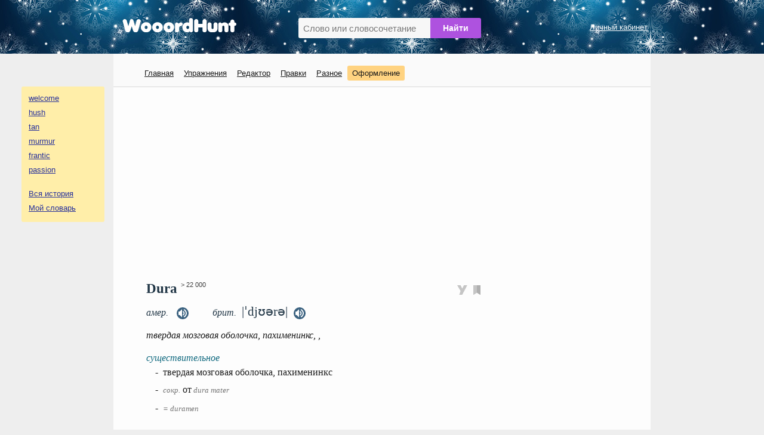

--- FILE ---
content_type: text/html; charset=UTF-8
request_url: https://wooordhunt.ru/word/dura
body_size: 4462
content:
<!DOCTYPE html> <html lang="ru"> <head> <meta http-equiv="Content-Type" content="text/html; charset=utf-8"/> <title>Dura - перевод, произношение</title> <meta name="description" content="Перевод Dura - твердая мозговая оболочка, пахименинкс, , . Транскрипция - |ˈdjʊərə|. Примеры - dura knife, dura mater, dura forceps, dura scissors, dura separator, dura mater of brain."/> <meta name="keywords" content="dura, перевод на русский, американское произношение, британское произношение, транскрипция, однокоренные слова, словосочетания, примеры использования"/> <meta name="viewport" content="width=device-width, initial-scale=1"/> <link rel="search" type="application/opensearchdescription+xml" title="WooordHunt" href="/opensearch.xml"/> <meta name="google" content="notranslate"> <!--PWA & icons --> <!-- Android --> <meta name="mobile-web-app-capable" content="yes"> <!-- iOS --> <meta name="apple-mobile-web-app-capable" content="yes"> <meta name="apple-mobile-web-app-status-bar-style" content="default"> <meta name="apple-mobile-web-app-title" content="WooordHunt"> <meta name="theme-color" content="#ffffff"> <link rel="canonical" href="https://wooordhunt.ru/word/dura"/> <!-- Icons --> <link rel="icon" href="/favicon.ico" type="image/x-icon"> <link rel="icon" href="/favicon.svg" type="image/svg+xml"> <link rel="apple-touch-icon" href="/images/icons/apple-touch-icon.png"/> <link rel="manifest" href="/openscripts/pwa/manifest.json"> <!--PWA & icons END --> <link rel="stylesheet" type="text/css" href="/js/magnific-popup/magnific-popup.css"/> <link rel="stylesheet" type="text/css" href="/css/style_pc.css?v=16102025"/> <link rel="stylesheet" title="colorScheme" type="text/css" href="/css/theme_day.css?v=16102025"/> <script>isGuest = 1;</script> <style type="text/css"> html{font-size:18px;} </style> <script async src="https://pagead2.googlesyndication.com/pagead/js/adsbygoogle.js?client=ca-pub-7958472158675518" crossorigin="anonymous"></script> </head> <body> <!-- Yandex.Metrika counter --> <script type="text/javascript" > (function(m,e,t,r,i,k,a){m[i]=m[i]||function(){(m[i].a=m[i].a||[]).push(arguments)}; m[i].l=1*new Date(); for (var j = 0; j < document.scripts.length; j++) {if (document.scripts[j].src === r) { return; }} k=e.createElement(t),a=e.getElementsByTagName(t)[0],k.async=1,k.src=r,a.parentNode.insertBefore(k,a)}) (window, document, "script", "https://mc.yandex.ru/metrika/tag.js", "ym"); ym(25178906, "init", { clickmap:true, trackLinks:true, accurateTrackBounce:true }); </script> <noscript><div><img src="https://mc.yandex.ru/watch/25178906" style="position:absolute; left:-9999px;" alt="" /></div></noscript> <!-- /Yandex.Metrika counter --> <div id="header"> <div id="header_container"> <div id="logo"><a href="/"><img src="/images/logo.png" alt="logo"/></a></div> <div id="search_box"> <form action="/word/postsearch" method="post" id="hunted_word_form"> <table> <tr> <td><input type="text" id="hunted_word" required placeholder="Слово или словосочетание" value="" name="word" autocomplete="off" autocorrect="off" autocapitalize="off" spellcheck="false"/></td> <td><input type="submit" class="submit" value="Найти" id="hunted_word_submit"/></td> </tr> </table> </form> <div id="word_tips"></div> </div> <div id="profile"> <a href="/user/preentry">Личный кабинет</a><br/> </div> <div class="clear"></div> </div> </div> <div id="main_layout"> <div id="column_left"> <div id="word_history_box"></div><br/> <div id="adv_left_block"></div> </div> <div id="container"> <div id="menu_box"> <div id="menu"> <ul> <li><a href="/">Главная</a></li> <li><a href="/edu/start">Упражнения</a> </li> <li><a href="/editor/fx">Редактор</a></li> <li><a href="/dic/correctionlistapproved">Правки</a></li> <li><a href="/page/view/extensions">Разное</a></li> <li><b onclick="openPrjDialog('change_font_dialog_pc');" id="decor_dialog">Оформление</b></li> </ul> </div> </div> <div id="content"> <div style="margin: 0px 0px 25px 0px;">
	<!-- wooordhunt.ru - desctop_top -->
	<ins class="adsbygoogle"
		 style="display:block"
		 data-ad-client="ca-pub-7958472158675518"
		 data-ad-slot="8769781071"
		 data-ad-format="auto"
		 data-full-width-responsive="true"></ins>
	<script>
		 (adsbygoogle = window.adsbygoogle || []).push({});
	</script>
</div>
 <div id="wd"> <div id="wd_title"> <h1>Dura</h1> <!--noindex--><sup id="word_rank_box">&ensp;> 22 000</sup><!--/noindex--> <div id="block_action_icons"> <span id="shot_word" onClick="addItemToEdu({sentence_id:0, word_id:560183})"><img id="pi_0" src="/images/svg/pi0_v3.svg" alt="Добавить в упражнения" height="16px" /></span>&nbsp; <span id="pdic_star_0" onClick="actionClickOnPDicIcon('dura',0)"><img id="pdi" width="12px" src="/images/svg/pd_00.svg" alt="Добавить в словарь"/></span> <div id="menu_for_pdic" onclick="actionClickOnPDicMenu()"> <div id="hide_pdic_menu"><span onclick="hidePDicMenu()">&#10006;</span></div> <div id="sub_menu_for_pdic"></div> <div class="pdic_menu_item pdic_menu_static_item"><span onclick="delWordFromPDic('dura')">Убрать слово из словаря</span></div> <div class="pdic_menu_form"><input type="text" value="" id="new_folder_for_pdic" placeholder="Новая папка" /><button onclick="AddNewFolderInPersonalDic('dura')">Создать</button></div> </div> </div> <div class="trans_sound"> <div id="us_tr_sound"> <i>амер.&nbsp;</i> <audio id="audio_us" preload="auto"> <source src="/data/sound/sow/us/dura.mp3" type="audio/mpeg" /> </audio> &nbsp;<span class="sound_pic" onclick="document.getElementById('audio_us').load();document.getElementById('audio_us').play();"><img src="/images/svg/audio-black.svg" width="20px" alt="американское произношение слова dura" title="американское произношение слова dura" /></span> </div> <div id="uk_tr_sound"> <i>брит.&nbsp;</i> <span title="британская транскрипция слова dura" class="transcription"> |ˈdjʊərə|</span> <audio id="audio_uk" preload="auto"> <source src="/data/sound/sow/uk/dura.mp3" type="audio/mpeg" /> </audio> &nbsp;<span class="sound_pic" onclick="document.getElementById('audio_uk').load(); document.getElementById('audio_uk').play();"><img src="/images/svg/audio-black.svg" width="20px" alt="британское произношение слова dura" title="британское произношение слова dura" /></span> </div> </div> </div> <div id="wd_content"> <div id="content_in_russian"> <div class="t_inline_en">твердая мозговая оболочка, пахименинкс, , </div> <h4 class="pos_item">существительное</h4><div class="tr">-&ensp;твердая мозговая оболочка, пахименинкс <br/>-&ensp;<i>сокр.</i> от<i> dura mater </i><br/>-&ensp;<i>= duramen </i><br/></div> <div id="personal_ex_block"> <h3 style="margin-bottom:10px">Мои примеры</h3> <div id="personal_ex_block_data" class="block"> </div> </div> <div class="gap"></div> <h3>Словосочетания</h3> <div class="block phrases"> dura <a href="/word/mater">mater</a> of <a href="/word/brain">brain</a>&ensp;—&ensp;<i>твёрдая оболочка головного мозга </i><span class="plus" onClick="addItemToEdu({sentence_id:391955, word_id:560183})">&nbsp;<img id="pi_391955" src="/images/svg/pi_v3.svg" class="ex_icon" alt="" /></span> <br/> dura <a href="/word/mater">mater</a> of <a href="/word/spinal">spinal</a> <a href="/word/cord">cord</a>&ensp;—&ensp;<i>твёрдая оболочка спинного мозга </i><span class="plus" onClick="addItemToEdu({sentence_id:391957, word_id:560183})">&nbsp;<img id="pi_391957" src="/images/svg/pi_v3.svg" class="ex_icon" alt="" /></span> <br/> dura <a href="/word/forceps">forceps</a>&ensp;—&ensp;<i>пинцет для твёрдой мозговой оболочки </i><span class="plus" onClick="addItemToEdu({sentence_id:550055, word_id:560183})">&nbsp;<img id="pi_550055" src="/images/svg/pi_v3.svg" class="ex_icon" alt="" /></span> <br/> dura <a href="/word/knife">knife</a>&ensp;—&ensp;<i>нож для операции на твёрдой мозговой оболочке </i><span class="plus" onClick="addItemToEdu({sentence_id:550056, word_id:560183})">&nbsp;<img id="pi_550056" src="/images/svg/pi_v3.svg" class="ex_icon" alt="" /></span> <br/> dura <a href="/word/mater">mater</a>&ensp;—&ensp;<i>твёрдая мозговая оболочка; ядровая древесина; пахименинкс </i><span class="plus" onClick="addItemToEdu({sentence_id:391959, word_id:560183})">&nbsp;<img id="pi_391959" src="/images/svg/pi_v3.svg" class="ex_icon" alt="" /></span> <br/> <a href="/word/filum">filum</a> of <a href="/word/spinal">spinal</a> dura <a href="/word/mater">mater</a>&ensp;—&ensp;<i>нить твёрдой оболочки спинного мозга </i><span class="plus" onClick="addItemToEdu({sentence_id:391960, word_id:560183})">&nbsp;<img id="pi_391960" src="/images/svg/pi_v3.svg" class="ex_icon" alt="" /></span> <br/> <a href="/word/instrument">instrument</a> for <a href="/word/suturing">suturing</a> the dura <a href="/word/mater">mater</a>&ensp;—&ensp;<i>ушиватель для твёрдой мозговой оболочки </i><span class="plus" onClick="addItemToEdu({sentence_id:391961, word_id:560183})">&nbsp;<img id="pi_391961" src="/images/svg/pi_v3.svg" class="ex_icon" alt="" /></span> <br/> <a href="/word/sinuses">sinuses</a> of dura <a href="/word/mater">mater</a>&ensp;—&ensp;<i>синусы твёрдой мозговой оболочки; пазухи твёрдой мозговой оболочки </i><span class="plus" onClick="addItemToEdu({sentence_id:391963, word_id:560183})">&nbsp;<img id="pi_391963" src="/images/svg/pi_v3.svg" class="ex_icon" alt="" /></span> <br/> dura <a href="/word/scissors">scissors</a>&ensp;—&ensp;<i>ножницы для операции на твёрдой мозговой оболочке </i><span class="plus" onClick="addItemToEdu({sentence_id:550057, word_id:560183})">&nbsp;<img id="pi_550057" src="/images/svg/pi_v3.svg" class="ex_icon" alt="" /></span> <br/> dura <a href="/word/separator">separator</a>&ensp;—&ensp;<i>лопаточка для операции на твёрдой мозговой оболочке </i><span class="plus" onClick="addItemToEdu({sentence_id:550058, word_id:560183})">&nbsp;<img id="pi_550058" src="/images/svg/pi_v3.svg" class="ex_icon" alt="" /></span> <br/> </div> <!--{ADV_MIDDLE_BLOCK}--><!--{LINES_MIDDLE_14}--> <div class="gap"></div> <h3>Возможные однокоренные слова</h3> <div class="block similar_words"> <a href="/word/durable">durable</a> &ensp;—&ensp;прочный, длительный, длительного пользования, надежный, долговременный<br/> <a href="/word/duration">duration</a> &ensp;—&ensp;продолжительность, длительность<br/> <a href="/word/during">during</a> &ensp;—&ensp;во время, в течение, в процессе, в продолжение<br/> <a href="/word/durance">durance</a> &ensp;—&ensp;заточение<br/> <a href="/word/dural">dural</a> &ensp;—&ensp;дуральный, относящийся к твердой мозговой оболочке<br/> </div> </div> <div id="content_in_english"></div> </div><!--end wd content--> <div> <div class="gap"></div> <div id="add_to_dict"> <a href="/dic/correctionfromuser?word=dura" class="fake_link" onclick="return openWindow(this.href, 660, 860)">Дополнение / ошибка</a>&ensp;&ensp; <a href="/sentence/addpersonalsentence?word=dura" class="fake_link" onclick="return openWindow(this.href, 660, 860)">Добавить пример</a> </div> <div id="other_dict" class="no_mobile">В других словарях:&ensp; <a rel="nofollow" href="/openscripts/out_door.php?ln=en&s=multitran&w=dura" target="_blank">Мультитран</a>&ensp; <a rel="nofollow" href="/openscripts/out_door.php?ln=en&s=merriam&w=dura" target="_blank">Webster</a>&ensp; <a rel="nofollow" href="/openscripts/out_door.php?ln=en&s=freedictionary&w=dura" target="_blank">FreeDictionary</a>&ensp; <a rel="nofollow" href="/openscripts/out_door.php?ln=en&s=forvo&w=dura" target="_blank">Forvo</a>&ensp; </div> <div class="clear"></div> </div> </div> <!--end wd--> </div> <div id="dialog_win_bar"> <div id="dialog_win_box"> <div id="dialog_win_close"><span onclick="closePrjDialog()"><img src="/images/svg/cross_01.svg" width="22"></span></div> <div id="dialog_win_data"></div> </div> </div> <div id="menu_box_mobile"> <a href="/">Главная</a>&ensp; <a href="/edu/start">Упражнения</a>&ensp; <a href="/user/preentry">Личный кабинет</a>&ensp; <b onclick="openPrjDialog('change_font_dialog_pc');" style="color:#4caf50; cursor: pointer;">Оформление</b> </div> <div id="footer"> <table> <tr> <td> <a href="/page/view/help" id="spravka_link">Справка</a>&ensp; <a href="/page/view/pp_ru">Политика конфиденциальности</a>&ensp; <a href="/page/view/feedback" id="feedback_link">Oтзывы, предложения, вопросы</a><br/> WooordHunt &mdash; ваш помощник в мире английского языка </td> <td> </td> <td> <div id="share"> <div class="ya-share2" data-services="vkontakte,odnoklassniki,twitter,telegram,moimir,reddit,viber,whatsapp" data-limit="6" data-copy="last" data-title="Dura - перевод, произношение" data-description="" data-popup-direction="top" data-size="m"></div> </div> </td> </tr> </table> </div>  </div> <div id="column_right"><a href="#" id="toTop">&#8226;</a></div> </div> <div id="gap_for_mobile_history"></div> <div id="word_history_box_mobile"></div> <script src="/js/jquery/jquery-3.3.1.min.js"></script> <script src="/js/magnific-popup/jquery.magnific-popup.min.js"></script> <script src="/js/jquery.cookie.js"></script> <script src="/js/fn_common_1.js?v=16102025"></script> <script src="/js/fn_edu_common_1.js?v=16102025"></script> <script src="/js/fn_pc_1.js?v=16102025"></script> <script src="/js/fn_dic_1.js?v=16102025"></script> <script src="/js/fn_pdic_1.js?v=16102025"></script> <script src="https://yastatic.net/share2/share.js" async></script> <script> if ('serviceWorker' in navigator) { window.addEventListener('load', () => { navigator.serviceWorker.register('/service-worker.js') .then((reg) => {}); }); } </script> </body> </html><!--gc-->

--- FILE ---
content_type: text/html; charset=utf-8
request_url: https://www.google.com/recaptcha/api2/aframe
body_size: 268
content:
<!DOCTYPE HTML><html><head><meta http-equiv="content-type" content="text/html; charset=UTF-8"></head><body><script nonce="KW4x7Hd1EKoliJk4Vfk2Vw">/** Anti-fraud and anti-abuse applications only. See google.com/recaptcha */ try{var clients={'sodar':'https://pagead2.googlesyndication.com/pagead/sodar?'};window.addEventListener("message",function(a){try{if(a.source===window.parent){var b=JSON.parse(a.data);var c=clients[b['id']];if(c){var d=document.createElement('img');d.src=c+b['params']+'&rc='+(localStorage.getItem("rc::a")?sessionStorage.getItem("rc::b"):"");window.document.body.appendChild(d);sessionStorage.setItem("rc::e",parseInt(sessionStorage.getItem("rc::e")||0)+1);localStorage.setItem("rc::h",'1768758390708');}}}catch(b){}});window.parent.postMessage("_grecaptcha_ready", "*");}catch(b){}</script></body></html>